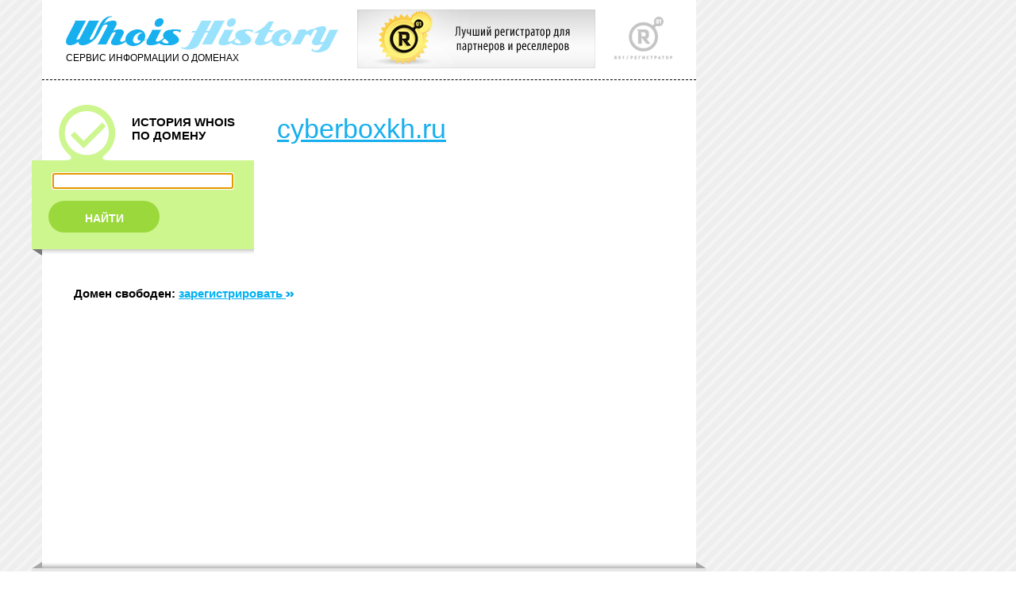

--- FILE ---
content_type: application/x-javascript; charset=utf-8
request_url: http://who.ru/calendar/mycalendar2.js
body_size: 39686
content:
/*
===================================================================
Copyright DHTMLX LTD. http://www.dhtmlx.com
This code is obfuscated and not allowed for any purposes except 
using on sites which belongs to DHTMLX LTD.

Please contact sales@dhtmlx.com to obtain necessary 
license for usage of dhtmlx components.
===================================================================
*/function dhtmlXCalendarObject(inps,skin){this.i={};this.uid=function(){if(!this.uidd)this.uidd=new Date().getTime();return this.uidd++;};var p=null;if(typeof(inps)=="string"){var t0=document.getElementById(inps);}else{var t0=inps;}if(t0&&typeof(t0)=="object"&&t0.tagName&&String(t0.tagName).toLowerCase()!="input")p=t0;t0=null;if(typeof(inps)!="object"|| !inps.length)inps=[inps];for(var q=0;q<inps.length;q++){if(typeof(inps[q])=="string")inps[q]=(document.getElementById(inps[q])||null);if(inps[q]!=null&&inps[q].tagName&&String(inps[q].tagName).toLowerCase()=="input"){this.i[this.uid()]=inps[q];}inps[q]=null;}this.skin=skin||"dhx_skyblue";this.setSkin=function(skin){this.skin=skin;this.base.className="dhtmlxcalendar_container dhtmlxcalendar_skin_"+this.skin;};this.base=document.createElement("DIV");this.base.className="dhtmlxcalendar_container";this.base.style.display="none";if(p!=null){this._hasParent=true;p.appendChild(this.base);p=null;}else{document.body.appendChild(this.base);}this.setParent=function(p){if(this._hasParent){if(typeof(p)=="object"){p.appendChild(this.base);}else if(typeof(p)=="string"){document.getElementById(p).appendChild(this.base);}}};this.setSkin(this.skin);this.base.onclick=function(e){e=e||event;e.cancelBubble=true;};this.loadUserLanguage=function(lang){if(!this.langData[lang])return;this.lang=lang;this.setWeekStartDay(this.langData[this.lang].weekstart);if(this.msCont){var e=0;for(var q=0;q<this.msCont.childNodes.length;q++){for(var w=0;w<this.msCont.childNodes[q].childNodes.length;w++){this.msCont.childNodes[q].childNodes[w].innerHTML=this.langData[this.lang].monthesSNames[e++];}}}};this.contMonth=document.createElement("DIV");this.contMonth.className="dhtmlxcalendar_month_cont";this.contMonth.onselectstart=function(e){e=e||event;e.cancelBubble=true;e.returnValue=false;return false;};this.base.appendChild(this.contMonth);var ul=document.createElement("UL");ul.className="dhtmlxcalendar_line";this.contMonth.appendChild(ul);var li=document.createElement("LI");li.className="dhtmlxcalendar_cell dhtmlxcalendar_month_hdr";li.innerHTML="<div class='dhtmlxcalendar_month_arrow dhtmlxcalendar_month_arrow_left' onmouseover='this.className=\"dhtmlxcalendar_month_arrow dhtmlxcalendar_month_arrow_left_hover\";' onmouseout='this.className=\"dhtmlxcalendar_month_arrow dhtmlxcalendar_month_arrow_left\";'></div>"+"<span class='dhtmlxcalendar_month_label_month'>Month</span><span class='dhtmlxcalendar_month_label_year'>Year</span>"+"<div class='dhtmlxcalendar_month_arrow dhtmlxcalendar_month_arrow_right' onmouseover='this.className=\"dhtmlxcalendar_month_arrow dhtmlxcalendar_month_arrow_right_hover\";' onmouseout='this.className=\"dhtmlxcalendar_month_arrow dhtmlxcalendar_month_arrow_right\";'></div>";ul.appendChild(li);var that=this;li.onclick=function(e){e=e||event;var t=(e.target||e.srcElement);if(t.className&&t.className.indexOf("dhtmlxcalendar_month_arrow")===0){that._hideSelector();var ind=(t.parentNode.firstChild==t? -1:1);that._drawMonth(new Date(that._activeMonth.getFullYear(),that._activeMonth.getMonth()+ind,1,0,0,0,0));return;}if(t.className&&t.className=="dhtmlxcalendar_month_label_month"){e.cancelBubble=true;that._showSelector("month",31,21,"selector_month",true);return;}if(t.className&&t.className=="dhtmlxcalendar_month_label_year"){e.cancelBubble=true;that._showSelector("year",42,21,"selector_year",true);return;}that._hideSelector();};this.contDays=document.createElement("DIV");this.contDays.className="dhtmlxcalendar_days_cont";this.base.appendChild(this.contDays);this.setWeekStartDay=function(ind){if(ind==0)ind=7;this._wStart=Math.min(Math.max((isNaN(ind)?1:ind),1),7);this._drawDaysOfWeek();};this._drawDaysOfWeek=function(){if(this.contDays.childNodes.length==0){var ul=document.createElement("UL");ul.className="dhtmlxcalendar_line";this.contDays.appendChild(ul);}else{var ul=this.contDays.firstChild;}var w=this._wStart;var k=this.langData[this.lang].daysSNames;k.push(String(this.langData[this.lang].daysSNames[0]).valueOf());for(var q=0;q<7;q++){if(ul.childNodes[q]==null){var li=document.createElement("LI");ul.appendChild(li);}else{var li=ul.childNodes[q];}li.className="dhtmlxcalendar_cell"+(w>=6?" dhtmlxcalendar_day_weekday_cell":"")+(q==0?"_first":"");li.innerHTML=k[w];if(++w>7)w=1;}if(this._activeMonth!=null)this._drawMonth(this._activeMonth);};this._wStart=this.langData[this.lang].weekstart;this.setWeekStartDay(this._wStart);this.contDates=document.createElement("DIV");this.contDates.className="dhtmlxcalendar_dates_cont";this.base.appendChild(this.contDates);this.contDates.onclick=function(e){e=e||event;var t=(e.target||e.srcElement);if(t._date!=null&& !t._css_dis){var t1=that._activeDate.getHours();var t2=that._activeDate.getMinutes();if(that.checkEvent("onBeforeChange")){if(!that.callEvent("onBeforeChange",[new Date(t._date.getFullYear(),t._date.getMonth(),t._date.getDate(),t1,t2)]))return;}if(that._activeDateCell!=null){that._activeDateCell._css_date=false;that._updateCellStyle(that._activeDateCell._q,that._activeDateCell._w);}var refreshView=(that._hasParent&&that._activeDate.getFullYear()+"_"+that._activeDate.getMonth()!=t._date.getFullYear()+"_"+t._date.getMonth());that._activeDate=new Date(t._date.getFullYear(),t._date.getMonth(),t._date.getDate(),t1,t2);that._activeDateCell=t;that._activeDateCell._css_date=true;that._activeDateCell._css_hover=false;that._lastHover=null;that._updateCellStyle(that._activeDateCell._q,that._activeDateCell._w);if(refreshView)that._drawMonth(that._activeDate);if(that._activeInp&&that.i[that._activeInp]){that.i[that._activeInp].value=that._dateToStr(new Date(that._activeDate.getTime()));}if(!that._hasParent)that._hide();that.callEvent("onClick",[new Date(that._activeDate.getTime())]);}};this.contDates.onmouseover=function(e){e=e||event;var t=(e.target||e.srcElement);if(t._date!=null){t._css_hover=true;that._updateCellStyle(t._q,t._w);that._lastHover=t;}};this.contDates.onmouseout=function(){that._clearDayHover();};this._lastHover=null;this._clearDayHover=function(){if(!this._lastHover)return;this._lastHover._css_hover=false;this._updateCellStyle(this._lastHover._q,this._lastHover._w);this._lastHover=null;};for(var q=0;q<6;q++){var ul=document.createElement("UL");ul.className="dhtmlxcalendar_line";this.contDates.appendChild(ul);for(var w=0;w<7;w++){var li=document.createElement("LI");li.className="dhtmlxcalendar_cell";ul.appendChild(li);}}this.contTime=document.createElement("DIV");this.contTime.className="dhtmlxcalendar_time_cont";this.base.appendChild(this.contTime);this.showTime=function(){if(String(this.base.className).search("dhtmlxcalendar_time_hidden")>0)this.base.className=String(this.base.className).replace(/dhtmlxcalendar_time_hidden/gi,"");};this.hideTime=function(){if(String(this.base.className).search("dhtmlxcalendar_time_hidden")<0)this.base.className+=" dhtmlxcalendar_time_hidden";};var ul=document.createElement("UL");ul.className="dhtmlxcalendar_line";this.contTime.appendChild(ul);var li=document.createElement("LI");li.className="dhtmlxcalendar_cell dhtmlxcalendar_time_hdr";li.innerHTML="<div class='dhtmlxcalendar_time_label'></div><span class='dhtmlxcalendar_label_hours'></span><span class='dhtmlxcalendar_label_colon'>:</span><span class='dhtmlxcalendar_label_minutes'></span>";ul.appendChild(li);li.onclick=function(e){e=e||event;var t=(e.target||e.srcElement);if(t.className&&t.className=="dhtmlxcalendar_label_hours"){e.cancelBubble=true;that._showSelector("hours",3,115,"selector_hours",true);return;}if(t.className&&t.className=="dhtmlxcalendar_label_minutes"){e.cancelBubble=true;that._showSelector("minutes",59,115,"selector_minutes",true);return;}that._hideSelector();};this._activeMonth=null;this._activeDate=new Date();this._activeDateCell=null;this.setDate=function(d){if(d==="")d=new Date();if(!(d instanceof Date))d=this._strToDate(d,false);var time=d.getTime();if(this._isOutOfRange(time))return;this._activeDate=new Date(time);this._drawMonth(this._activeDate);this._updateVisibleHours();this._updateVisibleMinutes();};this.getDate=function(formated){var t=new Date(this._activeDate.getTime());if(formated)return this._dateToStr(t);return t;};this._drawMonth=function(d){if(!(d instanceof Date))return;if(isNaN(d.getFullYear()))d=new Date(this._activeMonth.getFullYear(),this._activeMonth.getMonth(),1,0,0,0,0);this._activeMonth=new Date(d.getFullYear(),d.getMonth(),1,0,0,0,0);this._activeDateCell=null;var first=new Date(this._activeMonth.getTime());var d0=first.getDay();var e0=d0-this._wStart;if(e0<0)e0=e0+7;first.setDate(first.getDate()-e0);var mx=d.getMonth();var dx=new Date(this._activeDate.getFullYear(),this._activeDate.getMonth(),this._activeDate.getDate(),0,0,0,0).getTime();var i=0;for(var q=0;q<6;q++){var ws=this._wStart;for(var w=0;w<7;w++){var d2=new Date(first.getFullYear(),first.getMonth(),first.getDate()+i++,0,0,0,0);this.contDates.childNodes[q].childNodes[w].innerHTML=d2.getDate();var day=d2.getDay();var time=d2.getTime();this.contDates.childNodes[q].childNodes[w]._date=new Date(time);this.contDates.childNodes[q].childNodes[w]._q=q;this.contDates.childNodes[q].childNodes[w]._w=w;this.contDates.childNodes[q].childNodes[w]._css_month=(d2.getMonth()==mx);this.contDates.childNodes[q].childNodes[w]._css_date=(time==dx);this.contDates.childNodes[q].childNodes[w]._css_weekend=(ws>=6);this.contDates.childNodes[q].childNodes[w]._css_dis=this._isOutOfRange(time);this.contDates.childNodes[q].childNodes[w]._css_holiday=(this._holidays[time]==true);this._updateCellStyle(q,w);if(time==dx)this._activeDateCell=this.contDates.childNodes[q].childNodes[w];if(++ws>7)ws=1;}}this.contMonth.firstChild.firstChild.childNodes[1].innerHTML=this.langData[this.lang].monthesFNames[d.getMonth()];this.contMonth.firstChild.firstChild.childNodes[2].innerHTML=d.getFullYear();};this._updateCellStyle=function(q,w){var r=this.contDates.childNodes[q].childNodes[w];var s="dhtmlxcalendar_cell dhtmlxcalendar_cell";s+=(r._css_month?"_month":"");s+=(r._css_date?"_date":"");s+=(r._css_weekend?"_weekend":"");s+=(r._css_holiday?"_holiday":"");s+=(r._css_dis?"_dis":"");s+=(r._css_hover&& !r._css_dis?"_hover":"");r.className=s;r=null;};this._initSelector=function(type,css){if(!this._selCover){this._selCover=document.createElement("DIV");this._selCover.className="dhtmlxcalendar_selector_cover";this.base.appendChild(this._selCover);}if(!this._sel){this._sel=document.createElement("DIV");this._sel.className="dhtmlxcalendar_selector_obj";this.base.appendChild(this._sel);this._sel.appendChild(document.createElement("TABLE"));this._sel.firstChild.className="dhtmlxcalendar_selector_table";this._sel.firstChild.cellSpacing=0;this._sel.firstChild.cellPadding=0;this._sel.firstChild.border=0;this._sel.firstChild.appendChild(document.createElement("TBODY"));this._sel.firstChild.firstChild.appendChild(document.createElement("TR"));this._sel.firstChild.firstChild.firstChild.appendChild(document.createElement("TD"));this._sel.firstChild.firstChild.firstChild.appendChild(document.createElement("TD"));this._sel.firstChild.firstChild.firstChild.appendChild(document.createElement("TD"));this._sel.firstChild.firstChild.firstChild.childNodes[0].className="dhtmlxcalendar_selector_cell_left";this._sel.firstChild.firstChild.firstChild.childNodes[1].className="dhtmlxcalendar_selector_cell_middle";this._sel.firstChild.firstChild.firstChild.childNodes[2].className="dhtmlxcalendar_selector_cell_right";this._sel.firstChild.firstChild.firstChild.childNodes[0].innerHTML="&nbsp;";this._sel.firstChild.firstChild.firstChild.childNodes[2].innerHTML="&nbsp;";this._sel.firstChild.firstChild.firstChild.childNodes[0].onmouseover=function(){this.className="dhtmlxcalendar_selector_cell_left dhtmlxcalendar_selector_cell_left_hover";};this._sel.firstChild.firstChild.firstChild.childNodes[0].onmouseout=function(){this.className="dhtmlxcalendar_selector_cell_left";};this._sel.firstChild.firstChild.firstChild.childNodes[2].onmouseover=function(){this.className="dhtmlxcalendar_selector_cell_right dhtmlxcalendar_selector_cell_right_hover";};this._sel.firstChild.firstChild.firstChild.childNodes[2].onmouseout=function(){this.className="dhtmlxcalendar_selector_cell_right";};this._sel.firstChild.firstChild.firstChild.childNodes[0].onclick=function(e){e=e||event;e.cancelBubble=true;that._scrollYears(-1);};this._sel.firstChild.firstChild.firstChild.childNodes[2].onclick=function(e){e=e||event;e.cancelBubble=true;that._scrollYears(1);};this._sel._ta={};this._selHover=null;this._sel.onmouseover=function(e){e=e||event;var t=(e.target||e.srcElement);if(t._cell===true){if(that._selHover!=t)that._clearSelHover();if(String(t.className).match(/^\s{0,}dhtmlxcalendar_selector_cell\s{0,}$/gi)!=null){t.className+=" dhtmlxcalendar_selector_cell_hover";that._selHover=t;}}};this._sel.onmouseout=function(){that._clearSelHover();};this._sel.appendChild(document.createElement("DIV"));this._sel.lastChild.className="dhtmlxcalendar_selector_obj_arrow";}if(this._sel._ta[type]==true)return;if(type=="month"){this._msCells={};this.msCont=document.createElement("DIV");this.msCont.className="dhtmlxcalendar_area_"+css;this._sel.firstChild.firstChild.firstChild.childNodes[1].appendChild(this.msCont);var i=0;for(var q=0;q<4;q++){var ul=document.createElement("UL");ul.className="dhtmlxcalendar_selector_line";this.msCont.appendChild(ul);for(var w=0;w<3;w++){var li=document.createElement("LI");li.innerHTML=this.langData[this.lang].monthesSNames[i];li.className="dhtmlxcalendar_selector_cell";ul.appendChild(li);li._month=i;li._cell=true;this._msCells[i++]=li;}}this.msCont.onclick=function(e){e=e||event;e.cancelBubble=true;var t=(e.target||e.srcElement);if(t._month!=null){that._hideSelector();that._updateActiveMonth();that._drawMonth(new Date(that._activeMonth.getFullYear(),t._month,1,0,0,0,0));that._doOnSelectorChange();}}}if(type=="year"){this._ysCells={};this.ysCont=document.createElement("DIV");this.ysCont.className="dhtmlxcalendar_area_"+css;this._sel.firstChild.firstChild.firstChild.childNodes[1].appendChild(this.ysCont);for(var q=0;q<4;q++){var ul=document.createElement("UL");ul.className="dhtmlxcalendar_selector_line";this.ysCont.appendChild(ul);for(var w=0;w<3;w++){var li=document.createElement("LI");li.className="dhtmlxcalendar_selector_cell";li._cell=true;ul.appendChild(li);}}this.ysCont.onclick=function(e){e=e||event;e.cancelBubble=true;var t=(e.target||e.srcElement);if(t._year!=null){that._hideSelector();that._drawMonth(new Date(t._year,that._activeMonth.getMonth(),1,0,0,0,0));that._doOnSelectorChange();}}}if(type=="hours"){this._hsCells={};this.hsCont=document.createElement("DIV");this.hsCont.className="dhtmlxcalendar_area_"+css;this._sel.firstChild.firstChild.firstChild.childNodes[1].appendChild(this.hsCont);var i=0;for(var q=0;q<4;q++){var ul=document.createElement("UL");ul.className="dhtmlxcalendar_selector_line";this.hsCont.appendChild(ul);for(var w=0;w<6;w++){var li=document.createElement("LI");li.innerHTML=this._fixLength(i,2);li.className="dhtmlxcalendar_selector_cell";ul.appendChild(li);li._hours=i;li._cell=true;this._hsCells[i++]=li;}}this.hsCont.onclick=function(e){e=e||event;e.cancelBubble=true;var t=(e.target||e.srcElement);if(t._hours!=null){that._hideSelector();that._activeDate.setHours(t._hours);that._updateActiveHours();that._updateVisibleHours();that._doOnSelectorChange();}}}if(type=="minutes"){this._rsCells={};this.rsCont=document.createElement("DIV");this.rsCont.className="dhtmlxcalendar_area_"+css;this._sel.firstChild.firstChild.firstChild.childNodes[1].appendChild(this.rsCont);var i=0;for(var q=0;q<4;q++){var ul=document.createElement("UL");ul.className="dhtmlxcalendar_selector_line";this.rsCont.appendChild(ul);for(var w=0;w<3;w++){var li=document.createElement("LI");li.innerHTML=this._fixLength(i,2);li.className="dhtmlxcalendar_selector_cell";ul.appendChild(li);li._minutes=i;li._cell=true;this._rsCells[i]=li;i+=5;}}this.rsCont.onclick=function(e){e=e||event;e.cancelBubble=true;var t=(e.target||e.srcElement);if(t._minutes!=null){that._hideSelector();that._activeDate.setMinutes(t._minutes);that._updateActiveMinutes();that._updateVisibleMinutes();that._doOnSelectorChange();}}}this._sel._ta[type]=true;};this._showSelector=function(type,x,y,css,autoHide){if(autoHide===true&&this._sel!=null&&this._isSelectorVisible()&&type==this._sel._t){this._hideSelector();return;}if(!this._sel|| !this._sel._ta[type])this._initSelector(type,css);this._selCover.style.display="";this._sel._t=type;this._sel.style.left=x+"px";this._sel.style.top=y+"px";this._sel.style.display="";this._sel.className="dhtmlxcalendar_selector_obj dhtmlxcalendar_"+css;this._doOnSelectorShow(type);};this._doOnSelectorShow=function(type){if(type=="month")this._updateActiveMonth();if(type=="year")this._updateYearsList(this._activeMonth);if(type=="hours")this._updateActiveHours();if(type=="minutes")this._updateActiveMinutes();};this._hideSelector=function(){if(!this._sel)return;this._sel.style.display="none";this._selCover.style.display="none";};this._isSelectorVisible=function(){if(!this._sel)return false;return(this._sel.style.display!="none");};this._doOnSelectorChange=function(state){this.callEvent("onChange",[new Date(this._activeMonth.getFullYear(),this._activeMonth.getMonth(),this._activeDate.getDate(),this._activeDate.getHours(),this._activeDate.getMinutes(),this._activeDate.getSeconds()),state]);};this._clearSelHover=function(){if(!this._selHover)return;this._selHover.className=String(this._selHover.className.replace(/dhtmlxcalendar_selector_cell_hover/gi,""));this._selHover=null;};this._updateActiveMonth=function(){if(typeof(this._msActive)!="undefined"&&typeof(this._msCells[this._msActive])!="undefined")this._msCells[this._msActive].className="dhtmlxcalendar_selector_cell";this._msActive=this._activeMonth.getMonth();this._msCells[this._msActive].className="dhtmlxcalendar_selector_cell dhtmlxcalendar_selector_cell_active";};this._updateActiveYear=function(){var i=this._activeMonth.getFullYear();if(this._ysCells[i])this._ysCells[i].className="dhtmlxcalendar_selector_cell dhtmlxcalendar_selector_cell_active";};this._updateYearsList=function(d){for(var a in this._ysCells){this._ysCells[a]=null;delete this._ysCells[a];}var i=12*Math.floor(d.getFullYear()/12);for(var q=0;q<4;q++){for(var w=0;w<3;w++){this.ysCont.childNodes[q].childNodes[w].innerHTML=i;this.ysCont.childNodes[q].childNodes[w]._year=i;this.ysCont.childNodes[q].childNodes[w].className="dhtmlxcalendar_selector_cell";this._ysCells[i++]=this.ysCont.childNodes[q].childNodes[w];}}this._updateActiveYear();};this._scrollYears=function(i){var y=(i<0?this.ysCont.firstChild.firstChild._year:this.ysCont.lastChild.lastChild._year)+i;var d=new Date(y,this._activeMonth.getMonth(),1,0,0,0,0);this._updateYearsList(d);};this._updateActiveHours=function(){if(typeof(this._hsActive)!="undefined"&&typeof(this._hsCells[this._hsActive])!="undefined")this._hsCells[this._hsActive].className="dhtmlxcalendar_selector_cell";this._hsActive=this._activeDate.getHours();this._hsCells[this._hsActive].className="dhtmlxcalendar_selector_cell dhtmlxcalendar_selector_cell_active";};this._updateVisibleHours=function(){this.contTime.firstChild.firstChild.childNodes[1].innerHTML=this._fixLength(this._activeDate.getHours(),2);};this._updateActiveMinutes=function(){if(typeof(this._rsActive)!="undefined"&&typeof(this._rsCells[this._rsActive])!="undefined")this._rsCells[this._rsActive].className="dhtmlxcalendar_selector_cell";this._rsActive=this._activeDate.getMinutes();if(typeof(this._rsCells[this._rsActive])!="undefined")this._rsCells[this._rsActive].className="dhtmlxcalendar_selector_cell dhtmlxcalendar_selector_cell_active";};this._updateVisibleMinutes=function(){this.contTime.firstChild.firstChild.childNodes[3].innerHTML=this._fixLength(this._activeDate.getMinutes(),2);};this._fixLength=function(t,r){while(String(t).length<r)t="0"+String(t);return t;};this._dateFormat="";this._dateFormatRE=null;this.setDateFormat=function(format){this._dateFormat=format;this._dateFormatRE=new RegExp(String(this._dateFormat).replace(/%[a-zA-Z]+/g,function(t){var t2=t.replace(/%/,"");switch(t2){case "m":case "d":case "H":case "i":case "s":return "\\d{2}";case "Y":return "\\d{4}";}return t;}));};this.setDateFormat("%Y-%m-%d");this._strToDate=function(val,getSet,format){var i={Y:false,m:false,d:false,H:false,i:false,s:false};var a=String(val).match(/[0-9]{1,}/g);var b=(format||this._dateFormat).match(/%[a-zA-Z]/g);if(!a)return "Invalid Date";for(var q=0;q<b.length;q++){var r=b[q].replace(/%/g,"");if(typeof(i[r])!="undefined")i[r]=Number(a[q]);}if(getSet)return i;for(var a in i)if(i[a]===false)i[a]=0;return new Date(i.Y,i.m-1,i.d,i.H,i.i,i.s,0);};this._dateToStr=function(val,format){if(val instanceof Date){var z=function(t){return(String(t).length==1?"0"+String(t):t);};var k=function(t){switch(t){case "%d":return z(val.getDate());case "%j":return val.getDate();case "%D":return that.langData[that.lang].daysSNames[val.getDay()];case "%l":return that.langData[that.lang].daysFNames[val.getDay()];case "%m":return z(val.getMonth()+1);case "%n":return date.getMonth()+1;case "%M":return that.langData[that.lang].monthesSNames[val.getMonth()];case "%F":return that.langData[that.lang].monthesFNames[val.getMonth()];case "%y":return z(val.getYear()%100);case "%Y":return val.getFullYear();case "%g":return(val.getHours()+11)%12+1;case "%h":return z((val.getHours()+11)%12+1);case "%G":return val.getHours();case "%H":return z(val.getHours());case "%i":return z(val.getMinutes());case "%s":return z(val.getSeconds());case "%a":return(val.getHours()>11?"pm":"am");case "%A":return(val.getHours()>11?"PM":"AM");case "%%":"%";default:return t;}};var t=String(format||this._dateFormat).replace(/%[a-zA-Z]/g,k);}return(t||String(val));};this._updateDateStr=function(str){if(str==""){this.setDate(new Date());this.callEvent("onChange",[null,true]);return;}else{if(!this._dateFormatRE|| !str.match(this._dateFormatRE))return;}var r=this._strToDate(str,true);var newDate=new Date(this._activeMonth.getFullYear(),this._activeMonth.getMonth(),this._activeDate.getDate(),this._activeDate.getHours(),this._activeDate.getMinutes(),this._activeDate.getSeconds());if(r.Y!==false&&r.Y!=newDate.getFullYear())this._activeDate.setFullYear(r.Y);if(r.m!==false){r.m--;if(r.m!=newDate.getMonth())this._activeDate.setMonth(r.m);}if(r.d!==false&&r.d!=newDate.getDate())this._activeDate.setDate(r.d);if(r.H!==false&&r.H!=newDate.getHours())this._activeDate.setHours(r.H);if(r.i!==false&&r.i!=newDate.getMinutes())this._activeDate.setMinutes(r.i);if(r.s!==false&&r.s!=newDate.getSeconds())this._activeDate.setSeconds(r.s);this._drawMonth(this._activeDate);this._updateVisibleMinutes();this._updateVisibleHours();if(this._sel&&this._isSelectorVisible())this._doOnSelectorShow(this._sel._t);this._doOnSelectorChange(true);};this.setFormatedDate=function(format,str,a,return_only){var date=this._strToDate(str,false,format);if(return_only)return date;this.setDate(date);};this.getFormatedDate=function(format,date){if(!(date&&date instanceof Date))date=new Date(this._activeDate);return this._dateToStr(date,format);};this.show=function(id){if(!id&&this._hasParent){this._show();return;}if(typeof(id)=="object"&&typeof(id._dhtmlxcalendar_uid)!="undefined"&&this.i[id._dhtmlxcalendar_uid]==id){this._show(id._dhtmlxcalendar_uid);return;}if(typeof(id)=="undefined"){for(var a in this.i)if(!id)id=a;}if(!id)return;this._show(id);};this.hide=function(){if(this._isVisible())this._hide();};this.draw=function(){this.show();};this.close=function(){this.hide();};this._activeInp=null;this.pos="bottom";this.setPosition=function(x,y){if(x=="right"||x=="bottom"){this.pos=x;return;}if(!this._hasParent){if(typeof(x)!="undefined"&& !isNaN(x))this.base.style.left=x+"px";if(typeof(y)!="undefined"&& !isNaN(y))this.base.style.top=y+"px";}};this._show=function(inpId,autoHide){if(autoHide===true&&this._activeInp==inpId&&this._isVisible()){this._hide();return;}if(!inpId){this.base.style.left="0px";this.base.style.top="0px";}else{if(this.pos=="right"){this.base.style.left=this._getLeft(this.i[inpId])+this.i[inpId].offsetWidth-1+"px";this.base.style.top=this._getTop(this.i[inpId])+"px";}else{this.base.style.left=this._getLeft(this.i[inpId])+"px";this.base.style.top=this._getTop(this.i[inpId])+this.i[inpId].offsetHeight-1+"px";}this._activeInp=inpId;}this._hideSelector();this.base.style.display="";};this._hide=function(){this._hideSelector();this.base.style.display="none";this._activeInp=null;};this._isVisible=function(){return(this.base.style.display!="none");};this._getLeft=function(obj){return this._posGetOffset(obj).left;};this._getTop=function(obj){return this._posGetOffset(obj).top;};this._posGetOffsetSum=function(elem){var top=0,left=0;while(elem){top=top+parseInt(elem.offsetTop);left=left+parseInt(elem.offsetLeft);elem=elem.offsetParent;}return{top:top,left:left};};this._posGetOffsetRect=function(elem){var box=elem.getBoundingClientRect();var body=document.body;var docElem=document.documentElement;var scrollTop=window.pageYOffset||docElem.scrollTop||body.scrollTop;var scrollLeft=window.pageXOffset||docElem.scrollLeft||body.scrollLeft;var clientTop=docElem.clientTop||body.clientTop||0;var clientLeft=docElem.clientLeft||body.clientLeft||0;var top=box.top+scrollTop-clientTop;var left=box.left+scrollLeft-clientLeft;return{top:Math.round(top),left:Math.round(left)};};this._posGetOffset=function(elem){return this[elem.getBoundingClientRect?"_posGetOffsetRect":"_posGetOffsetSum"](elem);};this._rangeActive=false;this._rangeFrom=null;this._rangeTo=null;this._rangeSet={};this.setInsensitiveDays=function(d){var t=this._extractDates(d);for(var q=0;q<t.length;q++)this._rangeSet[new Date(t[q].getFullYear(),t[q].getMonth(),t[q].getDate(),0,0,0,0).getTime()]=true;this._drawMonth(this._activeDate);};this.clearInsensitiveDays=function(){this._clearRangeSet();this._drawMonth(this._activeDate);};this._holidays={};this.setHolidays=function(r){if(r==null){this._clearHolidays();}else if(r!=null){var t=this._extractDates(r);for(var q=0;q<t.length;q++)this._holidays[new Date(t[q].getFullYear(),t[q].getMonth(),t[q].getDate(),0,0,0,0).getTime()]=true;}this._drawMonth(this._activeDate);};this._extractDates=function(r){if(typeof(r)=="string"||r instanceof Date)r=[r];var t=[];for(var q=0;q<r.length;q++){if(typeof(r[q])=="string"){var e=r[q].split(",");for(var w=0;w<e.length;w++)t.push(this._strToDate(e[w],false));}else if(r[q]instanceof Date){t.push(r[q]);}}return t;};this._clearRange=function(){this._rangeActive=false;this._rangeType=null;this._rangeFrom=null;this._rangeTo=null;};this._clearRangeSet=function(){for(var a in this._rangeSet){this._rangeSet[a]=null;delete this._rangeSet[a];}};this._clearHolidays=function(){for(var a in this._holidays){this._holidays[a]=null;delete this._holidays[a];}};this._isOutOfRange=function(time){if(this._rangeSet[time]==true)return true;if(this._rangeActive){if(this._rangeType=="in"&&(time<this._rangeFrom||time>this._rangeTo))return true;if(this._rangeType=="out"&&(time>=this._rangeFrom&&time<=this._rangeTo))return true;if(this._rangeType=="from"&&time<this._rangeFrom)return true;if(this._rangeType=="to"&&time>this._rangeTo)return true;}return false;};this.clearSensitiveRange=function(){this._clearRange();this._drawMonth(this._activeDate);};this.setSensitiveRange=function(from,to,ins){var f=false;if(from!=null&&to!=null){if(!(from instanceof Date))from=this._strToDate(from,false);if(!(to instanceof Date))to=this._strToDate(to,false);if(from.getTime()>to.getTime())return;this._rangeFrom=new Date(from.getFullYear(),from.getMonth(),from.getDate(),0,0,0,0).getTime();this._rangeTo=new Date(to.getFullYear(),to.getMonth(),to.getDate(),0,0,0,0).getTime();this._rangeActive=true;this._rangeType="in";f=true;}if(!f&&from!=null&&to==null){if(!(from instanceof Date))from=this._strToDate(from,false);this._rangeFrom=new Date(from.getFullYear(),from.getMonth(),from.getDate(),0,0,0,0).getTime();this._rangeTo=null;if(ins===true)this._rangeFrom++;this._rangeActive=true;this._rangeType="from";f=true;}if(!f&&from==null&&to!=null){if(!(to instanceof Date))to=this._strToDate(to,false);this._rangeFrom=null;this._rangeTo=new Date(to.getFullYear(),to.getMonth(),to.getDate(),0,0,0,0).getTime();if(ins===true)this._rangeTo--;this._rangeActive=true;this._rangeType="to";f=true;}if(f)this._drawMonth(this._activeDate);};this.setInsensitiveRange=function(from,to){if(from!=null&&to!=null){if(!(from instanceof Date))from=this._strToDate(from,false);if(!(to instanceof Date))to=this._strToDate(to,false);if(from.getTime()>to.getTime())return;this._rangeFrom=new Date(from.getFullYear(),from.getMonth(),from.getDate(),0,0,0,0).getTime();this._rangeTo=new Date(to.getFullYear(),to.getMonth(),to.getDate(),0,0,0,0).getTime();this._rangeActive=true;this._rangeType="out";this._drawMonth(this._activeDate);return;}if(from!=null&&to==null){this.setSensitiveRange(null,from,true);return;}if(from==null&&to!=null){this.setSensitiveRange(to,null,true);return;}};this._doOnClick=function(e){e=e||event;var t=(e.target||e.srcElement);if(t._dhtmlxcalendar_uid&&t._dhtmlxcalendar_uid!=that._activeInp&&that._isVisible()){that._hide();return;}if(!t._dhtmlxcalendar_uid|| !that.i[t._dhtmlxcalendar_uid]){if(that._isSelectorVisible())that._hideSelector();else if(!that._hasParent&&that._isVisible())that._hide();}};this._doOnKeyDown=function(e){e=e||event;if(e.keyCode==27){if(that._isSelectorVisible())that._hideSelector();else if(that._isVisible()&& !that._hasParent)that._hide();}};this._doOnInpClick=function(e){e=e||event;var t=(e.target||e.srcElement);if(!t._dhtmlxcalendar_uid)return;that._updateDateStr(t.value);that._show(t._dhtmlxcalendar_uid,true);};this._doOnInpKeyUp=function(e){e=e||event;var t=(e.target||e.srcElement);if(e.keyCode==13|| !t._dhtmlxcalendar_uid)return;that._updateDateStr(t.value);};this._doOnUnload=function(){that.unload();};if(window.addEventListener){document.body.addEventListener("click",that._doOnClick,false);window.addEventListener("keydown",that._doOnKeyDown,false);window.addEventListener("unload",that._doOnUnload,false);}else{document.body.attachEvent("onclick",that._doOnClick);document.body.attachEvent("onkeydown",that._doOnKeyDown);window.attachEvent("onunload",that._doOnUnload);}this.attachObj=function(obj){var a=this.uid();this.i[a]=obj;this._attachEventsToObject(a);};this.detachObj=function(obj){var a=obj._dhtmlxcalendar_uid;if(this.i[a]!=null){this._detachEventsFromObject(a);this.i[a]._dhtmlxcalendar_uid=null;this.i[a]=null;delete this.i[a];}};this._attachEventsToObject=function(a){this.i[a]._dhtmlxcalendar_uid=a;if(window.addEventListener){this.i[a].addEventListener("click",that._doOnInpClick,false);this.i[a].addEventListener("keyup",that._doOnInpKeyUp,false);}else{this.i[a].attachEvent("onclick",that._doOnInpClick);this.i[a].attachEvent("onkeyup",that._doOnInpKeyUp);}};this._detachEventsFromObject=function(a){if(window.addEventListener){this.i[a].removeEventListener("click",that._doOnInpClick,false);this.i[a].removeEventListener("keyup",that._doOnInpKeyUp,false);}else{this.i[a].detachEvent("onclick",that._doOnInpClick);this.i[a].detachEvent("onkeyup",that._doOnInpKeyUp);}};for(var a in this.i)this._attachEventsToObject(a);this.evs={};this.attachEvent=function(name,func){var eId=this.uid();this.evs[eId]={name:String(name).toLowerCase(),func:func};return eId;};this.detachEvent=function(id){if(this.evs[id]){this.evs[id].name=null;this.evs[id].func=null;this.evs[id]=null;delete this.evs[id];}};this.callEvent=function(name,params){var u=true;var n=String(name).toLowerCase();params=(params||[]);for(var a in this.evs){if(this.evs[a].name==n){var r=this.evs[a].func.apply(this,params);u=(u&&r);}}return u;};this.checkEvent=function(name){var u=false;var n=String(name).toLowerCase();for(var a in this.evs)u=(u||this.evs[a].name==n);return u;};this.unload=function(){this._activeDate=null;this._activeDateCell=null;this._activeInp=null;this._activeMonth=null;this._dateFormat=null;this._dateFormatRE=null;this._lastHover=null;this.uid=null;this.uidd=null;if(window.addEventListener){document.body.removeEventListener("click",that._doOnClick,false);window.removeEventListener("keydown",that._doOnKeyDown,false);window.removeEventListener("unload",that._doOnUnload,false);}else{document.body.detachEvent("onclick",that._doOnClick);document.body.detachEvent("onkeydown",that._doOnKeyDown);window.detachEvent("onunload",that._doOnKeyDown);}this._doOnClick=null;this._doOnKeyDown=null;this._doOnUnload=null;for(var a in this.i){this.i[a]._dhtmlxcalendar_uid=null;delete this.i[a]._dhtmlxcalendar_uid;if(window.addEventListener){this.i[a].removeEventListener("click",that._doOnInpClick,false);this.i[a].removeEventListener("keyup",that._doOnInpKeyUp,false);}else{this.i[a].detachEvent("onclick",that._doOnInpClick);this.i[a].detachEvent("onkeyup",that._doOnInpKeyUp);}this.i[a]=null;delete this.i[a];}this.i=null;this._doOnInpClick=null;this._doOnInpKeyUp=null;for(var a in this.evs)this.detachEvent(a);this.evs=null;this.attachEvent=null;this.detachEvent=null;this.checkEvent=null;this.callEvent=null;this.contMonth.onselectstart=null;this.contMonth.firstChild.firstChild.onclick=null;this.contMonth.firstChild.firstChild.firstChild.onmouseover=null;this.contMonth.firstChild.firstChild.firstChild.onmouseout=null;this.contMonth.firstChild.firstChild.lastChild.onmouseover=null;this.contMonth.firstChild.firstChild.lastChild.onmouseout=null;while(this.contMonth.firstChild.firstChild.childNodes.length>0)this.contMonth.firstChild.firstChild.removeChild(this.contMonth.firstChild.firstChild.lastChild);this.contMonth.firstChild.removeChild(this.contMonth.firstChild.firstChild);this.contMonth.removeChild(this.contMonth.firstChild);this.contMonth.parentNode.removeChild(this.contMonth);this.contMonth=null;while(this.contDays.firstChild.childNodes.length>0)this.contDays.firstChild.removeChild(this.contDays.firstChild.lastChild);this.contDays.removeChild(this.contDays.firstChild);this.contDays.parentNode.removeChild(this.contDays);this.contDays=null;this.contDates.onclick=null;this.contDates.onmouseover=null;this.contDates.onmouseout=null;while(this.contDates.childNodes.length>0){while(this.contDates.lastChild.childNodes.length>0){this.contDates.lastChild.lastChild._css_date=null;this.contDates.lastChild.lastChild._css_month=null;this.contDates.lastChild.lastChild._css_weekend=null;this.contDates.lastChild.lastChild._css_hover=null;this.contDates.lastChild.lastChild._date=null;this.contDates.lastChild.lastChild._q=null;this.contDates.lastChild.lastChild._w=null;this.contDates.lastChild.removeChild(this.contDates.lastChild.lastChild);}this.contDates.removeChild(this.contDates.lastChild);}this.contDates.parentNode.removeChild(this.contDates);this.contDates=null;this.contTime.firstChild.firstChild.onclick=null;while(this.contTime.firstChild.firstChild.childNodes.length>0)this.contTime.firstChild.firstChild.removeChild(this.contTime.firstChild.firstChild.lastChild);this.contTime.firstChild.removeChild(this.contTime.firstChild.firstChild);this.contTime.removeChild(this.contTime.firstChild);this.contTime.parentNode.removeChild(this.contTime);this.contTime=null;this._lastHover=null;if(this.msCont){this.msCont.onclick=null;this._msActive=null;for(var a in this._msCells){this._msCells[a]._cell=null;this._msCells[a]._month=null;this._msCells[a].parentNode.removeChild(this._msCells[a]);this._msCells[a]=null;}this._msCells=null;while(this.msCont.childNodes.length>0)this.msCont.removeChild(this.msCont.lastChild);this.msCont.parentNode.removeChild(this.msCont);this.msCont=null;}if(this.ysCont){this.ysCont.onclick=null;for(var a in this._ysCells){this._ysCells[a]._cell=null;this._ysCells[a]._year=null;this._ysCells[a].parentNode.removeChild(this._ysCells[a]);this._ysCells[a]=null;}this._ysCells=null;while(this.ysCont.childNodes.length>0)this.ysCont.removeChild(this.ysCont.lastChild);this.ysCont.parentNode.removeChild(this.ysCont);this.ysCont=null;}if(this.hsCont){this.hsCont.onclick=null;this._hsActive=null;for(var a in this._hsCells){this._hsCells[a]._cell=null;this._hsCells[a]._hours=null;this._hsCells[a].parentNode.removeChild(this._hsCells[a]);this._hsCells[a]=null;}this._hsCells=null;while(this.hsCont.childNodes.length>0)this.hsCont.removeChild(this.hsCont.lastChild);this.hsCont.parentNode.removeChild(this.hsCont);this.hsCont=null;}if(this.rsCont){this.rsCont.onclick=null;this._rsActive=null;for(var a in this._rsCells){this._rsCells[a]._cell=null;this._rsCells[a]._minutes=null;this._rsCells[a].parentNode.removeChild(this._rsCells[a]);this._rsCells[a]=null;}this._rsCells=null;while(this.rsCont.childNodes.length>0)this.rsCont.removeChild(this.rsCont.lastChild);this.rsCont.parentNode.removeChild(this.rsCont);this.rsCont=null;}if(this._selCover){this._selCover.parentNode.removeChild(this._selCover);this._selCover=null;}if(this._sel){for(var a in this._sel._ta)this._sel._ta[a]=null;this._sel._ta=null;this._sel._t=null;this._sel.onmouseover=null;this._sel.onmouseout=null;while(this._sel.firstChild.firstChild.firstChild.childNodes.length>0){this._sel.firstChild.firstChild.firstChild.lastChild.onclick=null;this._sel.firstChild.firstChild.firstChild.lastChild.onmouseover=null;this._sel.firstChild.firstChild.firstChild.lastChild.onmouseout=null;this._sel.firstChild.firstChild.firstChild.removeChild(this._sel.firstChild.firstChild.firstChild.lastChild);}this._sel.firstChild.firstChild.removeChild(this._sel.firstChild.firstChild.firstChild);this._sel.firstChild.removeChild(this._sel.firstChild.firstChild);while(this._sel.childNodes.length>0)this._sel.removeChild(this._sel.lastChild);this._sel.parentNode.removeChild(this._sel);this._sel=null;}this.base.onclick=null;this.base.parentNode.removeChild(this.base);this.base=null;this._clearDayHover=null;this._clearSelHover=null;this._doOnSelectorChange=null;this._doOnSelectorShow=null;this._drawMonth=null;this._fixLength=null;this._getLeft=null;this._getTop=null;this._hide=null;this._hideSelector=null;this._initSelector=null;this._isSelectorVisible=null;this._isVisible=null;this._posGetOffset=null;this._posGetOffsetRect=null;this._posGetOffsetSum=null;this._scrollYears=null;this._show=null;this._showSelector=null;this._strToDate=null;this._updateActiveHours=null;this._updateActiveMinutes=null;this._updateActiveMonth=null;this._updateActiveYear=null;this._updateCellStyle=null;this._updateDateStr=null;this._updateVisibleHours=null;this._updateVisibleMinutes=null;this._updateYearsList=null;this.hide=null;this.hideTime=null;this.setDate=null;this.setDateFormat=null;this.show=null;this.showTime=null;this.unload=null;for(var a in this)delete this[a];a=that=null;};this.setDate(this._activeDate);return this;};dhtmlXCalendarObject.prototype.setYearsRange=function(){};dhtmlXCalendarObject.prototype.lang="en";dhtmlXCalendarObject.prototype.langData={"en":{dateformat:"%Y-%m-%d",monthesFNames:["January","February","March","April","May","June","July","August","September","October","November","December"],monthesSNames:["Jan","Feb","Mar","Apr","May","Jun","Jul","Aug","Sep","Oct","Nov","Dec"],daysFNames:["Sunday","Monday","Tuesday","Wednesday","Thursday","Friday","Saturday"],daysSNames:["Su","Mo","Tu","We","Th","Fr","Sa"],weekstart:1}};dhtmlxCalendarObject=dhtmlXCalendarObject;


--- FILE ---
content_type: application/x-javascript; charset=utf-8
request_url: http://who.ru/myjavss.js
body_size: 5733
content:

window.dhx_globalImgPath="/calendar/imgs/";
var myCalendar;
var myCalendar1;
var myCalendar2;
var myCalendar3;

function doLoadLiveDemo(){
	myCalendar=new dhtmlXCalendarObject(["fromdate","todate"]);
	
	dhtmlXCalendarObject.prototype.langData["ru"] = {
		dateformat: '%Y-%m-%d',
		monthesFNames: ["Январь", "Февраль", "Март", "Апрель", "Май", "Июнь", "Июль", "Август", "Сентябрь", "Октябрь", "Ноябрь", "Декабрь"],
		monthesSNames: ["Янв", "Фев", "Мар", "Апр", "Май", "Июн", "Июл", "Авг", "Сен", "Окт", "Ноя", "Дек"],
		daysFNames: ["Воскресенье", "Понедельник", "Вторник", "Среда", "Четверг", "Пятница", "Суббота"],
		daysSNames: ["Вс", "Пн", "Вт", "Ср", "Чт", "Пт", "Сб"],
		weekstart: 1
	}
 
	myCalendar.setDateFormat("%Y-%m-%d");
	myCalendar.hideTime();
	myCalendar.loadUserLanguage('ru');
	
	myCalendar1=new dhtmlXCalendarObject(["fromdate1","todate1"]);
	myCalendar1.setDateFormat("%Y-%m-%d");
	myCalendar1.hideTime();
	myCalendar1.loadUserLanguage('ru');
	
	myCalendar2=new dhtmlXCalendarObject(["fromdate2","todate2"]);
	myCalendar2.setDateFormat("%Y-%m-%d");
	myCalendar2.hideTime();
	myCalendar2.loadUserLanguage('ru');
	
	myCalendar3=new dhtmlXCalendarObject(["fromdate3","hdinput"]);
	myCalendar3.setDateFormat("%Y-%m-%d");
	myCalendar3.hideTime();
	myCalendar3.loadUserLanguage('ru');
	
};

function setSens(inputId,mezh){
	if(mezh=="min"){
		myCalendar.setSensitiveRange(document.getElementById(inputId).value,null);
	}else{
		myCalendar.setSensitiveRange(null,document.getElementById(inputId).value);
	}
};

function setSens1(inputId,mezh){
	if(mezh=="min"){
		myCalendar1.setSensitiveRange(document.getElementById(inputId).value,null);
	}else{
		myCalendar1.setSensitiveRange(null,document.getElementById(inputId).value);
	}
};

function setSens2(inputId,mezh){
	if(mezh=="min"){
		myCalendar2.setSensitiveRange(document.getElementById(inputId).value,null);
	}else{
		myCalendar2.setSensitiveRange(null,document.getElementById(inputId).value);
	}
};

function setSens3(inputId,mezh){
	if(mezh=="min"){
		myCalendar3.setSensitiveRange(document.getElementById(inputId).value,null);
	}else{
		myCalendar3.setSensitiveRange(null,document.getElementById(inputId).value);
	}
};


function getCookie(name) {
	var cookie = " " + document.cookie;
	var search = " " + name + "=";
	var setStr = null;
	var offset = 0;
	var end = 0;
	if (cookie.length > 0) {
		offset = cookie.indexOf(search);
		if (offset != -1) {
			offset += search.length;
			end = cookie.indexOf(";", offset)
			if (end == -1) {
				end = cookie.length;
			}
			setStr = unescape(cookie.substring(offset, end));
		}
	}
	return(setStr);
}

dhtmlxEvent(window,"load",doLoadLiveDemo);
var f = 0;
function form_cook() {
	var cook = getCookie('showform');
	if (cook == 'no') {
		document.getElementById("formformid").style.display = 'none';
		document.getElementById("shwfrm").style.display = 'inline';
		document.getElementById("krestik").style.display = 'none';
		document.getElementById("grey1").style.height = '40px';
		document.getElementById("formopen").style.height = '38px';
		f = 1;
	} else {
		document.getElementById("formformid").style.display = 'block';
		document.getElementById("shwfrm").style.display = 'none';
		document.getElementById("krestik").style.display = 'inline';
		document.getElementById("grey1").style.height = '255px';
		document.getElementById("formopen").style.height = '253px';
		f = 0;
	}

}


function show_form() {
	if (f == 0) {
		document.getElementById("formformid").style.display = 'none';
		document.getElementById("shwfrm").style.display = 'inline';
		document.getElementById("krestik").style.display = 'none';
		document.getElementById("grey1").style.height = '40px';
		document.getElementById("formopen").style.height = '38px';
		document.cookie="showform=no";
		f = 1;
	} else {
		document.getElementById("formformid").style.display = 'block';
		document.getElementById("shwfrm").style.display = 'none';
		document.getElementById("krestik").style.display = 'inline';
		document.getElementById("grey1").style.height = '255px';
		document.getElementById("formopen").style.height = '253px';
		document.cookie="showform=yes";
		f = 0;
	}
}

function clear_form(sb) {
	document.getElementById("dominput").value = '';
	document.getElementById("zzz").value = 'ru';
	document.getElementById("orgfrm").value = '';
	change_registrar('ru');
	document.getElementById("emailfrm").value = '';
	//document.getElementById("cstrd").checked = 'true';
	document.getElementById('regfrm').options[0].selected = 'true'; 
	document.getElementById("fromdate").value = '';
	document.getElementById("todate").value = '';
	document.getElementById("fromdate1").value = '';
	document.getElementById("todate1").value = '';
	document.getElementById("fromdate2").value = '';
	//document.getElementById("fromdate3").value = '';
	document.getElementById("todate2").value = '';
	document.getElementById("nsfrm").value = '';
	document.getElementById("ipfrm").value = '';
	document.getElementById("linesfrm").value = '50';
	document.getElementById("exctfrm").checked = false;
	if (sb) {
		document.cookie="tmpparam=0; expires=Fri, 16-Jun-1972 23:59:59 GMT; path=/; domain=.omtcm.ru";
		//window.location = "/";	
	}
}

var i = 0;
var k = 0;
var z = 0;
function clear_imya(id)
{
	if (id == 'simpledom') {
		if (i == 0) {
			document.getElementById(id).value = '';
			i = 1;
		}
	}
	if (id == 'opnid') {
		if (k == 0) {
			document.getElementById(id).value = '';
			k = 1;
		}
	}
	if (id == 'opnid2') {
		if (z == 0) {
			document.getElementById(id).value = '';
			z = 1;
		}
	}
	
}



--- FILE ---
content_type: application/x-javascript; charset=utf-8
request_url: http://who.ru/misc/jquery.rotate.1-2.js
body_size: 2113
content:
jQuery.fn.rotate = function(angle,whence) {
	var p = this.get(0);

	// we store the angle inside the image tag for persistence
	if (!whence) {
		p.angle = ((p.angle==undefined?0:p.angle) + angle) % 360;
	} else {
		p.angle = angle;
	}

	if (p.angle >= 0) {
		var rotation = Math.PI * p.angle / 180;
	} else {
		var rotation = Math.PI * (360+p.angle) / 180;
	}
	var costheta = Math.cos(rotation);
	var sintheta = Math.sin(rotation);
	var canvas;

	if (document.all && !window.opera) {
		canvas = document.createElement('img');

		canvas.src = p.src;
		canvas.height = p.height;
		canvas.width = p.width;

		canvas.style.filter = "progid:DXImageTransform.Microsoft.Matrix(M11="+costheta+",M12="+(-sintheta)+",M21="+sintheta+",M22="+costheta+",SizingMethod='auto expand')";
	} else if ($.browser.webkit) {
		this.css("-webkit-transform", "rotate(" + angle + "deg)");
	} else {
		canvas = document.createElement('canvas');
		if (!p.oImage) {
			canvas.oImage = new Image();
			canvas.oImage.src = p.src;
			canvas.oImage.width = p.width;
			canvas.oImage.height = p.height;
		} else {
			canvas.oImage = p.oImage;
		}
		var height = canvas.oImage.height;
		var width = canvas.oImage.width;
		if (p.clientHeight == 0) {
			p.clientWidth = p.clientHeight = Math.sqrt((height)*(height) + (width)*(width));
		}
		var widthAdd = p.clientWidth - width;
		var heightAdd = p.clientHeight - height;

		canvas.width = width + widthAdd;
		canvas.height = height + heightAdd;

		var context = canvas.getContext('2d');
		context.save();
	
		context.translate(widthAdd/2,heightAdd/2);
                context.translate(width/2,height/2);
                context.rotate(rotation);
                context.translate(-width/2,-height/2);
		context.drawImage(canvas.oImage, 0, 0);
		context.restore();
	}
	canvas.id = p.id;
	canvas.angle = p.angle;
	p.parentNode.replaceChild(canvas, p);
}

jQuery.fn.rotateRight = function(angle) {
	this.rotate(angle==undefined?90:angle);
}

jQuery.fn.rotateLeft = function(angle) {
	this.rotate(angle==undefined?-90:-angle);
}
